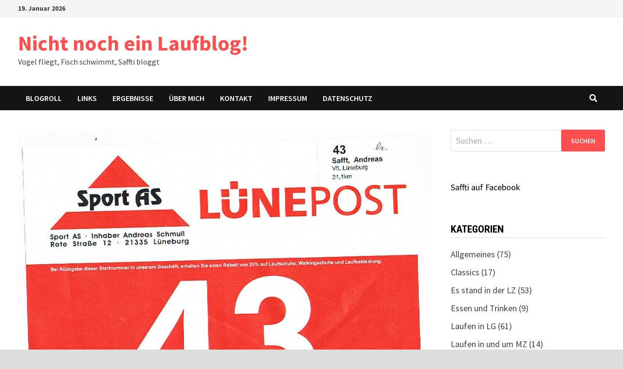

--- FILE ---
content_type: text/html; charset=UTF-8
request_url: http://saffti.de/im-zeichen-der-entschleunigung/
body_size: 56939
content:
<!doctype html>
<html lang="de">
<head>
	<meta charset="UTF-8">
	<meta name="viewport" content="width=device-width, initial-scale=1">
	<link rel="profile" href="https://gmpg.org/xfn/11">

	<title>Im Zeichen der Entschleunigung &#8211; Nicht noch ein Laufblog!</title>
<meta name='robots' content='max-image-preview:large' />
	<style>img:is([sizes="auto" i], [sizes^="auto," i]) { contain-intrinsic-size: 3000px 1500px }</style>
	<link rel='dns-prefetch' href='//fonts.googleapis.com' />
<link rel="alternate" type="application/rss+xml" title="Nicht noch ein Laufblog! &raquo; Feed" href="http://saffti.de/feed/" />
<link rel="alternate" type="application/rss+xml" title="Nicht noch ein Laufblog! &raquo; Kommentar-Feed" href="http://saffti.de/comments/feed/" />
<link rel="alternate" type="application/rss+xml" title="Nicht noch ein Laufblog! &raquo; Im Zeichen der Entschleunigung Kommentar-Feed" href="http://saffti.de/im-zeichen-der-entschleunigung/feed/" />
<script type="text/javascript">
/* <![CDATA[ */
window._wpemojiSettings = {"baseUrl":"https:\/\/s.w.org\/images\/core\/emoji\/16.0.1\/72x72\/","ext":".png","svgUrl":"https:\/\/s.w.org\/images\/core\/emoji\/16.0.1\/svg\/","svgExt":".svg","source":{"concatemoji":"http:\/\/saffti.de\/wp-includes\/js\/wp-emoji-release.min.js?ver=6.8.3"}};
/*! This file is auto-generated */
!function(s,n){var o,i,e;function c(e){try{var t={supportTests:e,timestamp:(new Date).valueOf()};sessionStorage.setItem(o,JSON.stringify(t))}catch(e){}}function p(e,t,n){e.clearRect(0,0,e.canvas.width,e.canvas.height),e.fillText(t,0,0);var t=new Uint32Array(e.getImageData(0,0,e.canvas.width,e.canvas.height).data),a=(e.clearRect(0,0,e.canvas.width,e.canvas.height),e.fillText(n,0,0),new Uint32Array(e.getImageData(0,0,e.canvas.width,e.canvas.height).data));return t.every(function(e,t){return e===a[t]})}function u(e,t){e.clearRect(0,0,e.canvas.width,e.canvas.height),e.fillText(t,0,0);for(var n=e.getImageData(16,16,1,1),a=0;a<n.data.length;a++)if(0!==n.data[a])return!1;return!0}function f(e,t,n,a){switch(t){case"flag":return n(e,"\ud83c\udff3\ufe0f\u200d\u26a7\ufe0f","\ud83c\udff3\ufe0f\u200b\u26a7\ufe0f")?!1:!n(e,"\ud83c\udde8\ud83c\uddf6","\ud83c\udde8\u200b\ud83c\uddf6")&&!n(e,"\ud83c\udff4\udb40\udc67\udb40\udc62\udb40\udc65\udb40\udc6e\udb40\udc67\udb40\udc7f","\ud83c\udff4\u200b\udb40\udc67\u200b\udb40\udc62\u200b\udb40\udc65\u200b\udb40\udc6e\u200b\udb40\udc67\u200b\udb40\udc7f");case"emoji":return!a(e,"\ud83e\udedf")}return!1}function g(e,t,n,a){var r="undefined"!=typeof WorkerGlobalScope&&self instanceof WorkerGlobalScope?new OffscreenCanvas(300,150):s.createElement("canvas"),o=r.getContext("2d",{willReadFrequently:!0}),i=(o.textBaseline="top",o.font="600 32px Arial",{});return e.forEach(function(e){i[e]=t(o,e,n,a)}),i}function t(e){var t=s.createElement("script");t.src=e,t.defer=!0,s.head.appendChild(t)}"undefined"!=typeof Promise&&(o="wpEmojiSettingsSupports",i=["flag","emoji"],n.supports={everything:!0,everythingExceptFlag:!0},e=new Promise(function(e){s.addEventListener("DOMContentLoaded",e,{once:!0})}),new Promise(function(t){var n=function(){try{var e=JSON.parse(sessionStorage.getItem(o));if("object"==typeof e&&"number"==typeof e.timestamp&&(new Date).valueOf()<e.timestamp+604800&&"object"==typeof e.supportTests)return e.supportTests}catch(e){}return null}();if(!n){if("undefined"!=typeof Worker&&"undefined"!=typeof OffscreenCanvas&&"undefined"!=typeof URL&&URL.createObjectURL&&"undefined"!=typeof Blob)try{var e="postMessage("+g.toString()+"("+[JSON.stringify(i),f.toString(),p.toString(),u.toString()].join(",")+"));",a=new Blob([e],{type:"text/javascript"}),r=new Worker(URL.createObjectURL(a),{name:"wpTestEmojiSupports"});return void(r.onmessage=function(e){c(n=e.data),r.terminate(),t(n)})}catch(e){}c(n=g(i,f,p,u))}t(n)}).then(function(e){for(var t in e)n.supports[t]=e[t],n.supports.everything=n.supports.everything&&n.supports[t],"flag"!==t&&(n.supports.everythingExceptFlag=n.supports.everythingExceptFlag&&n.supports[t]);n.supports.everythingExceptFlag=n.supports.everythingExceptFlag&&!n.supports.flag,n.DOMReady=!1,n.readyCallback=function(){n.DOMReady=!0}}).then(function(){return e}).then(function(){var e;n.supports.everything||(n.readyCallback(),(e=n.source||{}).concatemoji?t(e.concatemoji):e.wpemoji&&e.twemoji&&(t(e.twemoji),t(e.wpemoji)))}))}((window,document),window._wpemojiSettings);
/* ]]> */
</script>
<style id='wp-emoji-styles-inline-css' type='text/css'>

	img.wp-smiley, img.emoji {
		display: inline !important;
		border: none !important;
		box-shadow: none !important;
		height: 1em !important;
		width: 1em !important;
		margin: 0 0.07em !important;
		vertical-align: -0.1em !important;
		background: none !important;
		padding: 0 !important;
	}
</style>
<link rel='stylesheet' id='wp-block-library-css' href='http://saffti.de/wp-includes/css/dist/block-library/style.min.css?ver=6.8.3' type='text/css' media='all' />
<style id='wp-block-library-theme-inline-css' type='text/css'>
.wp-block-audio :where(figcaption){color:#555;font-size:13px;text-align:center}.is-dark-theme .wp-block-audio :where(figcaption){color:#ffffffa6}.wp-block-audio{margin:0 0 1em}.wp-block-code{border:1px solid #ccc;border-radius:4px;font-family:Menlo,Consolas,monaco,monospace;padding:.8em 1em}.wp-block-embed :where(figcaption){color:#555;font-size:13px;text-align:center}.is-dark-theme .wp-block-embed :where(figcaption){color:#ffffffa6}.wp-block-embed{margin:0 0 1em}.blocks-gallery-caption{color:#555;font-size:13px;text-align:center}.is-dark-theme .blocks-gallery-caption{color:#ffffffa6}:root :where(.wp-block-image figcaption){color:#555;font-size:13px;text-align:center}.is-dark-theme :root :where(.wp-block-image figcaption){color:#ffffffa6}.wp-block-image{margin:0 0 1em}.wp-block-pullquote{border-bottom:4px solid;border-top:4px solid;color:currentColor;margin-bottom:1.75em}.wp-block-pullquote cite,.wp-block-pullquote footer,.wp-block-pullquote__citation{color:currentColor;font-size:.8125em;font-style:normal;text-transform:uppercase}.wp-block-quote{border-left:.25em solid;margin:0 0 1.75em;padding-left:1em}.wp-block-quote cite,.wp-block-quote footer{color:currentColor;font-size:.8125em;font-style:normal;position:relative}.wp-block-quote:where(.has-text-align-right){border-left:none;border-right:.25em solid;padding-left:0;padding-right:1em}.wp-block-quote:where(.has-text-align-center){border:none;padding-left:0}.wp-block-quote.is-large,.wp-block-quote.is-style-large,.wp-block-quote:where(.is-style-plain){border:none}.wp-block-search .wp-block-search__label{font-weight:700}.wp-block-search__button{border:1px solid #ccc;padding:.375em .625em}:where(.wp-block-group.has-background){padding:1.25em 2.375em}.wp-block-separator.has-css-opacity{opacity:.4}.wp-block-separator{border:none;border-bottom:2px solid;margin-left:auto;margin-right:auto}.wp-block-separator.has-alpha-channel-opacity{opacity:1}.wp-block-separator:not(.is-style-wide):not(.is-style-dots){width:100px}.wp-block-separator.has-background:not(.is-style-dots){border-bottom:none;height:1px}.wp-block-separator.has-background:not(.is-style-wide):not(.is-style-dots){height:2px}.wp-block-table{margin:0 0 1em}.wp-block-table td,.wp-block-table th{word-break:normal}.wp-block-table :where(figcaption){color:#555;font-size:13px;text-align:center}.is-dark-theme .wp-block-table :where(figcaption){color:#ffffffa6}.wp-block-video :where(figcaption){color:#555;font-size:13px;text-align:center}.is-dark-theme .wp-block-video :where(figcaption){color:#ffffffa6}.wp-block-video{margin:0 0 1em}:root :where(.wp-block-template-part.has-background){margin-bottom:0;margin-top:0;padding:1.25em 2.375em}
</style>
<style id='classic-theme-styles-inline-css' type='text/css'>
/*! This file is auto-generated */
.wp-block-button__link{color:#fff;background-color:#32373c;border-radius:9999px;box-shadow:none;text-decoration:none;padding:calc(.667em + 2px) calc(1.333em + 2px);font-size:1.125em}.wp-block-file__button{background:#32373c;color:#fff;text-decoration:none}
</style>
<link rel='stylesheet' id='mediaelement-css' href='http://saffti.de/wp-includes/js/mediaelement/mediaelementplayer-legacy.min.css?ver=4.2.17' type='text/css' media='all' />
<link rel='stylesheet' id='wp-mediaelement-css' href='http://saffti.de/wp-includes/js/mediaelement/wp-mediaelement.min.css?ver=6.8.3' type='text/css' media='all' />
<style id='jetpack-sharing-buttons-style-inline-css' type='text/css'>
.jetpack-sharing-buttons__services-list{display:flex;flex-direction:row;flex-wrap:wrap;gap:0;list-style-type:none;margin:5px;padding:0}.jetpack-sharing-buttons__services-list.has-small-icon-size{font-size:12px}.jetpack-sharing-buttons__services-list.has-normal-icon-size{font-size:16px}.jetpack-sharing-buttons__services-list.has-large-icon-size{font-size:24px}.jetpack-sharing-buttons__services-list.has-huge-icon-size{font-size:36px}@media print{.jetpack-sharing-buttons__services-list{display:none!important}}.editor-styles-wrapper .wp-block-jetpack-sharing-buttons{gap:0;padding-inline-start:0}ul.jetpack-sharing-buttons__services-list.has-background{padding:1.25em 2.375em}
</style>
<style id='global-styles-inline-css' type='text/css'>
:root{--wp--preset--aspect-ratio--square: 1;--wp--preset--aspect-ratio--4-3: 4/3;--wp--preset--aspect-ratio--3-4: 3/4;--wp--preset--aspect-ratio--3-2: 3/2;--wp--preset--aspect-ratio--2-3: 2/3;--wp--preset--aspect-ratio--16-9: 16/9;--wp--preset--aspect-ratio--9-16: 9/16;--wp--preset--color--black: #000000;--wp--preset--color--cyan-bluish-gray: #abb8c3;--wp--preset--color--white: #ffffff;--wp--preset--color--pale-pink: #f78da7;--wp--preset--color--vivid-red: #cf2e2e;--wp--preset--color--luminous-vivid-orange: #ff6900;--wp--preset--color--luminous-vivid-amber: #fcb900;--wp--preset--color--light-green-cyan: #7bdcb5;--wp--preset--color--vivid-green-cyan: #00d084;--wp--preset--color--pale-cyan-blue: #8ed1fc;--wp--preset--color--vivid-cyan-blue: #0693e3;--wp--preset--color--vivid-purple: #9b51e0;--wp--preset--gradient--vivid-cyan-blue-to-vivid-purple: linear-gradient(135deg,rgba(6,147,227,1) 0%,rgb(155,81,224) 100%);--wp--preset--gradient--light-green-cyan-to-vivid-green-cyan: linear-gradient(135deg,rgb(122,220,180) 0%,rgb(0,208,130) 100%);--wp--preset--gradient--luminous-vivid-amber-to-luminous-vivid-orange: linear-gradient(135deg,rgba(252,185,0,1) 0%,rgba(255,105,0,1) 100%);--wp--preset--gradient--luminous-vivid-orange-to-vivid-red: linear-gradient(135deg,rgba(255,105,0,1) 0%,rgb(207,46,46) 100%);--wp--preset--gradient--very-light-gray-to-cyan-bluish-gray: linear-gradient(135deg,rgb(238,238,238) 0%,rgb(169,184,195) 100%);--wp--preset--gradient--cool-to-warm-spectrum: linear-gradient(135deg,rgb(74,234,220) 0%,rgb(151,120,209) 20%,rgb(207,42,186) 40%,rgb(238,44,130) 60%,rgb(251,105,98) 80%,rgb(254,248,76) 100%);--wp--preset--gradient--blush-light-purple: linear-gradient(135deg,rgb(255,206,236) 0%,rgb(152,150,240) 100%);--wp--preset--gradient--blush-bordeaux: linear-gradient(135deg,rgb(254,205,165) 0%,rgb(254,45,45) 50%,rgb(107,0,62) 100%);--wp--preset--gradient--luminous-dusk: linear-gradient(135deg,rgb(255,203,112) 0%,rgb(199,81,192) 50%,rgb(65,88,208) 100%);--wp--preset--gradient--pale-ocean: linear-gradient(135deg,rgb(255,245,203) 0%,rgb(182,227,212) 50%,rgb(51,167,181) 100%);--wp--preset--gradient--electric-grass: linear-gradient(135deg,rgb(202,248,128) 0%,rgb(113,206,126) 100%);--wp--preset--gradient--midnight: linear-gradient(135deg,rgb(2,3,129) 0%,rgb(40,116,252) 100%);--wp--preset--font-size--small: 13px;--wp--preset--font-size--medium: 20px;--wp--preset--font-size--large: 36px;--wp--preset--font-size--x-large: 42px;--wp--preset--spacing--20: 0.44rem;--wp--preset--spacing--30: 0.67rem;--wp--preset--spacing--40: 1rem;--wp--preset--spacing--50: 1.5rem;--wp--preset--spacing--60: 2.25rem;--wp--preset--spacing--70: 3.38rem;--wp--preset--spacing--80: 5.06rem;--wp--preset--shadow--natural: 6px 6px 9px rgba(0, 0, 0, 0.2);--wp--preset--shadow--deep: 12px 12px 50px rgba(0, 0, 0, 0.4);--wp--preset--shadow--sharp: 6px 6px 0px rgba(0, 0, 0, 0.2);--wp--preset--shadow--outlined: 6px 6px 0px -3px rgba(255, 255, 255, 1), 6px 6px rgba(0, 0, 0, 1);--wp--preset--shadow--crisp: 6px 6px 0px rgba(0, 0, 0, 1);}:where(.is-layout-flex){gap: 0.5em;}:where(.is-layout-grid){gap: 0.5em;}body .is-layout-flex{display: flex;}.is-layout-flex{flex-wrap: wrap;align-items: center;}.is-layout-flex > :is(*, div){margin: 0;}body .is-layout-grid{display: grid;}.is-layout-grid > :is(*, div){margin: 0;}:where(.wp-block-columns.is-layout-flex){gap: 2em;}:where(.wp-block-columns.is-layout-grid){gap: 2em;}:where(.wp-block-post-template.is-layout-flex){gap: 1.25em;}:where(.wp-block-post-template.is-layout-grid){gap: 1.25em;}.has-black-color{color: var(--wp--preset--color--black) !important;}.has-cyan-bluish-gray-color{color: var(--wp--preset--color--cyan-bluish-gray) !important;}.has-white-color{color: var(--wp--preset--color--white) !important;}.has-pale-pink-color{color: var(--wp--preset--color--pale-pink) !important;}.has-vivid-red-color{color: var(--wp--preset--color--vivid-red) !important;}.has-luminous-vivid-orange-color{color: var(--wp--preset--color--luminous-vivid-orange) !important;}.has-luminous-vivid-amber-color{color: var(--wp--preset--color--luminous-vivid-amber) !important;}.has-light-green-cyan-color{color: var(--wp--preset--color--light-green-cyan) !important;}.has-vivid-green-cyan-color{color: var(--wp--preset--color--vivid-green-cyan) !important;}.has-pale-cyan-blue-color{color: var(--wp--preset--color--pale-cyan-blue) !important;}.has-vivid-cyan-blue-color{color: var(--wp--preset--color--vivid-cyan-blue) !important;}.has-vivid-purple-color{color: var(--wp--preset--color--vivid-purple) !important;}.has-black-background-color{background-color: var(--wp--preset--color--black) !important;}.has-cyan-bluish-gray-background-color{background-color: var(--wp--preset--color--cyan-bluish-gray) !important;}.has-white-background-color{background-color: var(--wp--preset--color--white) !important;}.has-pale-pink-background-color{background-color: var(--wp--preset--color--pale-pink) !important;}.has-vivid-red-background-color{background-color: var(--wp--preset--color--vivid-red) !important;}.has-luminous-vivid-orange-background-color{background-color: var(--wp--preset--color--luminous-vivid-orange) !important;}.has-luminous-vivid-amber-background-color{background-color: var(--wp--preset--color--luminous-vivid-amber) !important;}.has-light-green-cyan-background-color{background-color: var(--wp--preset--color--light-green-cyan) !important;}.has-vivid-green-cyan-background-color{background-color: var(--wp--preset--color--vivid-green-cyan) !important;}.has-pale-cyan-blue-background-color{background-color: var(--wp--preset--color--pale-cyan-blue) !important;}.has-vivid-cyan-blue-background-color{background-color: var(--wp--preset--color--vivid-cyan-blue) !important;}.has-vivid-purple-background-color{background-color: var(--wp--preset--color--vivid-purple) !important;}.has-black-border-color{border-color: var(--wp--preset--color--black) !important;}.has-cyan-bluish-gray-border-color{border-color: var(--wp--preset--color--cyan-bluish-gray) !important;}.has-white-border-color{border-color: var(--wp--preset--color--white) !important;}.has-pale-pink-border-color{border-color: var(--wp--preset--color--pale-pink) !important;}.has-vivid-red-border-color{border-color: var(--wp--preset--color--vivid-red) !important;}.has-luminous-vivid-orange-border-color{border-color: var(--wp--preset--color--luminous-vivid-orange) !important;}.has-luminous-vivid-amber-border-color{border-color: var(--wp--preset--color--luminous-vivid-amber) !important;}.has-light-green-cyan-border-color{border-color: var(--wp--preset--color--light-green-cyan) !important;}.has-vivid-green-cyan-border-color{border-color: var(--wp--preset--color--vivid-green-cyan) !important;}.has-pale-cyan-blue-border-color{border-color: var(--wp--preset--color--pale-cyan-blue) !important;}.has-vivid-cyan-blue-border-color{border-color: var(--wp--preset--color--vivid-cyan-blue) !important;}.has-vivid-purple-border-color{border-color: var(--wp--preset--color--vivid-purple) !important;}.has-vivid-cyan-blue-to-vivid-purple-gradient-background{background: var(--wp--preset--gradient--vivid-cyan-blue-to-vivid-purple) !important;}.has-light-green-cyan-to-vivid-green-cyan-gradient-background{background: var(--wp--preset--gradient--light-green-cyan-to-vivid-green-cyan) !important;}.has-luminous-vivid-amber-to-luminous-vivid-orange-gradient-background{background: var(--wp--preset--gradient--luminous-vivid-amber-to-luminous-vivid-orange) !important;}.has-luminous-vivid-orange-to-vivid-red-gradient-background{background: var(--wp--preset--gradient--luminous-vivid-orange-to-vivid-red) !important;}.has-very-light-gray-to-cyan-bluish-gray-gradient-background{background: var(--wp--preset--gradient--very-light-gray-to-cyan-bluish-gray) !important;}.has-cool-to-warm-spectrum-gradient-background{background: var(--wp--preset--gradient--cool-to-warm-spectrum) !important;}.has-blush-light-purple-gradient-background{background: var(--wp--preset--gradient--blush-light-purple) !important;}.has-blush-bordeaux-gradient-background{background: var(--wp--preset--gradient--blush-bordeaux) !important;}.has-luminous-dusk-gradient-background{background: var(--wp--preset--gradient--luminous-dusk) !important;}.has-pale-ocean-gradient-background{background: var(--wp--preset--gradient--pale-ocean) !important;}.has-electric-grass-gradient-background{background: var(--wp--preset--gradient--electric-grass) !important;}.has-midnight-gradient-background{background: var(--wp--preset--gradient--midnight) !important;}.has-small-font-size{font-size: var(--wp--preset--font-size--small) !important;}.has-medium-font-size{font-size: var(--wp--preset--font-size--medium) !important;}.has-large-font-size{font-size: var(--wp--preset--font-size--large) !important;}.has-x-large-font-size{font-size: var(--wp--preset--font-size--x-large) !important;}
:where(.wp-block-post-template.is-layout-flex){gap: 1.25em;}:where(.wp-block-post-template.is-layout-grid){gap: 1.25em;}
:where(.wp-block-columns.is-layout-flex){gap: 2em;}:where(.wp-block-columns.is-layout-grid){gap: 2em;}
:root :where(.wp-block-pullquote){font-size: 1.5em;line-height: 1.6;}
</style>
<link rel='stylesheet' id='font-awesome-css' href='http://saffti.de/wp-content/themes/bam/assets/fonts/css/all.min.css?ver=5.15.4' type='text/css' media='all' />
<link rel='stylesheet' id='bam-style-css' href='http://saffti.de/wp-content/themes/bam/style.css?ver=1.3.4' type='text/css' media='all' />
<link rel='stylesheet' id='bam-google-fonts-css' href='https://fonts.googleapis.com/css?family=Source+Sans+Pro%3A100%2C200%2C300%2C400%2C500%2C600%2C700%2C800%2C900%2C100i%2C200i%2C300i%2C400i%2C500i%2C600i%2C700i%2C800i%2C900i|Roboto+Condensed%3A100%2C200%2C300%2C400%2C500%2C600%2C700%2C800%2C900%2C100i%2C200i%2C300i%2C400i%2C500i%2C600i%2C700i%2C800i%2C900i%26subset%3Dlatin' type='text/css' media='all' />
<link rel="https://api.w.org/" href="http://saffti.de/wp-json/" /><link rel="alternate" title="JSON" type="application/json" href="http://saffti.de/wp-json/wp/v2/posts/2104" /><link rel="EditURI" type="application/rsd+xml" title="RSD" href="http://saffti.de/xmlrpc.php?rsd" />
<meta name="generator" content="WordPress 6.8.3" />
<link rel="canonical" href="http://saffti.de/im-zeichen-der-entschleunigung/" />
<link rel='shortlink' href='http://saffti.de/?p=2104' />
<link rel="alternate" title="oEmbed (JSON)" type="application/json+oembed" href="http://saffti.de/wp-json/oembed/1.0/embed?url=http%3A%2F%2Fsaffti.de%2Fim-zeichen-der-entschleunigung%2F" />
<link rel="alternate" title="oEmbed (XML)" type="text/xml+oembed" href="http://saffti.de/wp-json/oembed/1.0/embed?url=http%3A%2F%2Fsaffti.de%2Fim-zeichen-der-entschleunigung%2F&#038;format=xml" />
<link rel="pingback" href="http://saffti.de/xmlrpc.php"><style type="text/css">.recentcomments a{display:inline !important;padding:0 !important;margin:0 !important;}</style>
		<style type="text/css" id="theme-custom-css">
			/* Color CSS */
                    .page-content a:hover,
                    .entry-content a:hover {
                        color: #00aeef;
                    }
                
                    body.boxed-layout.custom-background,
                    body.boxed-layout {
                        background-color: #dddddd;
                    }
                
                    body.boxed-layout.custom-background.separate-containers,
                    body.boxed-layout.separate-containers {
                        background-color: #dddddd;
                    }
                
                    body.wide-layout.custom-background.separate-containers,
                    body.wide-layout.separate-containers {
                        background-color: #eeeeee;
                    }		</style>

	</head>

<body class="wp-singular post-template-default single single-post postid-2104 single-format-standard wp-embed-responsive wp-theme-bam boxed-layout right-sidebar one-container">



<div id="page" class="site">
	<a class="skip-link screen-reader-text" href="#content">Zum Inhalt springen</a>

	
<div id="topbar" class="bam-topbar clearfix">

    <div class="container">

                    <span class="bam-date">19. Januar 2026</span>
        
        
        
    </div>

</div>
	


<header id="masthead" class="site-header default-style">

    
    

<div id="site-header-inner" class="clearfix container left-logo">

    <div class="site-branding">
    <div class="site-branding-inner">

        
        <div class="site-branding-text">
                            <p class="site-title"><a href="http://saffti.de/" rel="home">Nicht noch ein Laufblog!</a></p>
                                <p class="site-description">Vogel fliegt, Fisch schwimmt, Saffti bloggt</p>
                    </div><!-- .site-branding-text -->

    </div><!-- .site-branding-inner -->
</div><!-- .site-branding -->
        
</div><!-- #site-header-inner -->



<nav id="site-navigation" class="main-navigation">

    <div id="site-navigation-inner" class="container align-left show-search">
        
        <div id="primary-menu" class="menu"><ul>
<li class="page_item page-item-2471"><a href="http://saffti.de/neu-blogroll/">Blogroll</a></li>
<li class="page_item page-item-20"><a href="http://saffti.de/links/">Links</a></li>
<li class="page_item page-item-925"><a href="http://saffti.de/ergebnisse/">Ergebnisse</a></li>
<li class="page_item page-item-201"><a href="http://saffti.de/uber-mich/">Über mich</a></li>
<li class="page_item page-item-1437"><a href="http://saffti.de/kontakt/">Kontakt</a></li>
<li class="page_item page-item-7"><a href="http://saffti.de/about/">Impressum</a></li>
<li class="page_item page-item-4310"><a href="http://saffti.de/datenschutz/">Datenschutz</a></li>
</ul></div>
<div class="bam-search-button-icon">
    <i class="fas fa-search" aria-hidden="true"></i>
</div>
<div class="bam-search-box-container">
    <div class="bam-search-box">
        <form role="search" method="get" class="search-form" action="http://saffti.de/">
				<label>
					<span class="screen-reader-text">Suche nach:</span>
					<input type="search" class="search-field" placeholder="Suchen …" value="" name="s" />
				</label>
				<input type="submit" class="search-submit" value="Suchen" />
			</form>    </div><!-- th-search-box -->
</div><!-- .th-search-box-container -->

        <button class="menu-toggle" aria-controls="primary-menu" aria-expanded="false" data-toggle-target=".mobile-navigation"><i class="fas fa-bars"></i>Menü</button>
        
    </div><!-- .container -->
    
</nav><!-- #site-navigation -->
<div class="mobile-dropdown">
    <nav class="mobile-navigation">
        <div class="menu"><ul><li class="page_item page-item-2471"><a href="http://saffti.de/neu-blogroll/">Blogroll</a></li><li class="page_item page-item-20"><a href="http://saffti.de/links/">Links</a></li><li class="page_item page-item-925"><a href="http://saffti.de/ergebnisse/">Ergebnisse</a></li><li class="page_item page-item-201"><a href="http://saffti.de/uber-mich/">Über mich</a></li><li class="page_item page-item-1437"><a href="http://saffti.de/kontakt/">Kontakt</a></li><li class="page_item page-item-7"><a href="http://saffti.de/about/">Impressum</a></li><li class="page_item page-item-4310"><a href="http://saffti.de/datenschutz/">Datenschutz</a></li></ul></div>    </nav>
</div>

    
         
</header><!-- #masthead -->


	
	<div id="content" class="site-content">
		<div class="container">

	
	<div id="primary" class="content-area">

		
		<main id="main" class="site-main">

			
			
<article id="post-2104" class="bam-single-post post-2104 post type-post status-publish format-standard has-post-thumbnail hentry category-laufen-in-lg category-wettkampfberichte tag-hohnstorf tag-salah-cup">

					<div class="post-thumbnail">
					<img width="959" height="644" src="http://saffti.de/wp-content/uploads/2014/06/hohn43.jpg" class="attachment-bam-large size-bam-large wp-post-image" alt="" decoding="async" fetchpriority="high" srcset="http://saffti.de/wp-content/uploads/2014/06/hohn43.jpg 959w, http://saffti.de/wp-content/uploads/2014/06/hohn43-300x201.jpg 300w" sizes="(max-width: 959px) 100vw, 959px" />				</div><!-- .post-thumbnail -->
			
		
	<div class="category-list">
		<span class="cat-links"><a href="http://saffti.de/category/laufen-in-lg/" rel="category tag">Laufen in LG</a> / <a href="http://saffti.de/category/wettkampfberichte/" rel="category tag">Wettkampfberichte</a></span>	</div><!-- .category-list -->

	<header class="entry-header">
		<h1 class="entry-title">Im Zeichen der Entschleunigung</h1>			<div class="entry-meta">
				<span class="byline"> <img class="author-photo" alt="saffti" src="https://secure.gravatar.com/avatar/6c2a9866b20d07954a901aaa01ba8ba90e6fc73b846bf6b89eef825ecf268357?s=96&#038;d=monsterid&#038;r=g" />von <span class="author vcard"><a class="url fn n" href="http://saffti.de/author/saffti/">saffti</a></span></span><span class="posted-on"><i class="far fa-clock"></i><a href="http://saffti.de/im-zeichen-der-entschleunigung/" rel="bookmark"><time class="entry-date published sm-hu" datetime="2014-06-01T19:42:31+00:00">1. Juni 2014</time><time class="updated" datetime="2014-06-05T07:40:31+00:00">5. Juni 2014</time></a></span>			</div><!-- .entry-meta -->
			</header><!-- .entry-header -->

	
	
	
	<div class="entry-content">
		<p>Sekt oder Selters? Beatles oder Stones? BVB oder Schalke? Gerührt oder geschüttelt? Immer diese grundsätzlichen Fragen, die man sich so im Leben stellt. Wer beim SALAH-Cup in und um Lüneburg teilnimmt, muss sich achtmal pro Jahr entscheiden: Zehner oder Halbmaraton? Seit Jahren bin ich Stammgast in Hohnstorf, habe mich aber noch nie an den Halbmarathon herangetraut. Aber jetzt war ich mutig.</p>
<p><span id="more-2104"></span></p>
<div id='gallery-1' class='gallery galleryid-2104 gallery-columns-3 gallery-size-thumbnail'><figure class='gallery-item'>
			<div class='gallery-icon landscape'>
				<a href='http://saffti.de/wp-content/uploads/2014/06/safundgruppe.jpg'><img decoding="async" width="150" height="150" src="http://saffti.de/wp-content/uploads/2014/06/safundgruppe-150x150.jpg" class="attachment-thumbnail size-thumbnail" alt="" aria-describedby="gallery-1-2108" srcset="http://saffti.de/wp-content/uploads/2014/06/safundgruppe-150x150.jpg 150w, http://saffti.de/wp-content/uploads/2014/06/safundgruppe-50x50.jpg 50w" sizes="(max-width: 150px) 100vw, 150px" /></a>
			</div>
				<figcaption class='wp-caption-text gallery-caption' id='gallery-1-2108'>
				Die Düvelsbrook Dynamics: Leute, mit denen ich mehr oder weniger regelmäßig laufe. 
				</figcaption></figure><figure class='gallery-item'>
			<div class='gallery-icon portrait'>
				<a href='http://saffti.de/wp-content/uploads/2014/06/safhohnstorf.jpg'><img decoding="async" width="150" height="150" src="http://saffti.de/wp-content/uploads/2014/06/safhohnstorf-150x150.jpg" class="attachment-thumbnail size-thumbnail" alt="" aria-describedby="gallery-1-2106" srcset="http://saffti.de/wp-content/uploads/2014/06/safhohnstorf-150x150.jpg 150w, http://saffti.de/wp-content/uploads/2014/06/safhohnstorf-50x50.jpg 50w" sizes="(max-width: 150px) 100vw, 150px" /></a>
			</div>
				<figcaption class='wp-caption-text gallery-caption' id='gallery-1-2106'>
				Die letzten Meter &#8211; da war der Fotograf aber schneller als ich. 
				</figcaption></figure><figure class='gallery-item'>
			<div class='gallery-icon portrait'>
				<a href='http://saffti.de/wp-content/uploads/2014/06/saflabert.jpg'><img loading="lazy" decoding="async" width="150" height="150" src="http://saffti.de/wp-content/uploads/2014/06/saflabert-150x150.jpg" class="attachment-thumbnail size-thumbnail" alt="" aria-describedby="gallery-1-2107" srcset="http://saffti.de/wp-content/uploads/2014/06/saflabert-150x150.jpg 150w, http://saffti.de/wp-content/uploads/2014/06/saflabert-50x50.jpg 50w" sizes="auto, (max-width: 150px) 100vw, 150px" /></a>
			</div>
				<figcaption class='wp-caption-text gallery-caption' id='gallery-1-2107'>
				Triathlon a la Safft: mit Mikrofon, Block und Laufschuhen. 
				</figcaption></figure>
		</div>

<p>Der Zehner bietet den Vorteil, relativ schnell damit fertig zu sein, warme Duschen sowie die volle Auswahl am Kuchenbüffet zu bekommen. Dafür muss man aber so hetzen (muss man ja eigentlich nicht, aber wer läuft schon einen gemütlichen Zehner?). Der Halbmarathon dauert elend lang. Dafür kann man sich aber das Tempo einteilen, hat in der Regel auch nicht so viel Gedrängel um sich herum. Für den ersten Volkslauf im neuen Lebensjahrzehnt schien mir also im Zeichen der Entschleunigung und auf dem Weg zur vollkommenen Gelassenheit der längere Lauf angebracht.</p>
<p>In Hohnstorf ist es immer entweder heiß oder stürmisch. Dafür hat man nach ein paar hundert Metern mit dem &#8222;Anstieg&#8220; zum Elbdeich schon den größten Anstieg hinter sich. Zwei eiserne Regeln, die diesmal aber gewaltig Rost ansetzten. Erstens: Es war recht kühl, aber die Windräder drehten sich allenfalls träge. Zweitens: Auf der Halbmarathonstrecke warteten ein paar kleine, aber fiese Anstiege, die selbst einen frischgebackenen Hermann wie mich ein wenig aus der Puste brachten.</p>
<p>Nach fünf Kilometern kam der Sekt-oder-Selters-Punkt: Zehner nach links, Halbmarathonis nach rechts. Ich bog nach rechts ab. Hoch auf den Deich, wieder runter in die Marsch, wieder hoch. Und dann erst die Brücke über den Elbe-Seitenkanal bei Fischhausen, die ich schon manchmal auf meinen superlangen Runden von Lüneburg aus passiert hatte &#8211; und die immer in die Beine ging. Eine tolle Aussicht hätte ich hier genießen können, wenn ich mit Brille laufen würde. So sah ich wieder einmal nur ein paar bunte Punkte und viel Grün.</p>
<p>Bis Kilometer 14 lief ich halbwegs locker meine Möchtegern-Marathonpace, irgendwo zwischen 4:40 und 4:45 pro Kilometer. Dann aber sah ich Knut (meine Altersklasse!) vor mir, den musste ich doch kriegen. Dann den Kerl im roten Shirt. Dann irgendwann Sven, der mal wieder etwas schneller angegangen war, sowie einen Menschen, der auch in blau-orange herumlief wie ich. Kurzum: Auf dem letzten Drittel erwachte der Ehrgeiz in mir.</p>
<p>Zwei Kilometer vor Schluss war ich alle &#8211; kein Wunder, hatte ich im Mai doch keinen einzigen langen Lauf abgespult. Aber der Knut, der Rote, der Sven, und der Blau-Orangefarbene, die sollten mich doch nicht mehr zurück überholen. Also biss ich auf die Zähne und schaffte es noch mit einem Lächeln ins Ziel. Vor der ganzen Meute.</p>
<p>Soviel also zu meinem Plan, mich nur ein bisschen warm zu laufen für die Sommersaison, soviel zur Entschleunigung. Und ich Depp will in fünf Tagen einen schnellen Zehner rennen &#8211; ausgeruht selbstredend. Ich nehm&#8216; mir am besten vier Tage frei.</p>
<p style="text-align: right;"><em> Fotos: Mike Bitthöfer, TuS Hohnstorf Basketball</em></p>
<p style="text-align: right;">
<p style="text-align: left;">PS: Eine richtig tolle Fotogalerie findet sich auf der <a title="TuS Hohnstorf" href="http://www.tus-hohnstorf.de/deichlauf_2014/fotogalerie.htm" target="_blank">Homepage des TuS Hohnstorf</a>. Ich bin aber eindeutig dafür, Aufnahmen mit dem Teleobjektiv auf den letzten Kilometern zu verbieten,</p>
	</div><!-- .entry-content -->

	
	<footer class="entry-footer">
		<div class="tags-links"><span class="bam-tags-title">Verschlagwortet</span><a href="http://saffti.de/tag/hohnstorf/" rel="tag">Hohnstorf</a><a href="http://saffti.de/tag/salah-cup/" rel="tag">SALAH-Cup</a></div>	</footer><!-- .entry-footer -->

	
</article><!-- #post-2104 -->
	<nav class="navigation post-navigation" aria-label="Beiträge">
		<h2 class="screen-reader-text">Beitragsnavigation</h2>
		<div class="nav-links"><div class="nav-previous"><a href="http://saffti.de/es-gibt-nichts-geschenkt/" rel="prev"><span class="meta-nav" aria-hidden="true">Vorheriger Beitrag</span> <span class="screen-reader-text">Vorheriger Beitrag:</span> <br/><span class="post-title">Es gibt nichts geschenkt</span></a></div><div class="nav-next"><a href="http://saffti.de/hermannslauf-in-klein/" rel="next"><span class="meta-nav" aria-hidden="true">Nächster Beitrag</span> <span class="screen-reader-text">Nächster Beitrag:</span> <br/><span class="post-title">Hermannslauf in klein</span></a></div></div>
	</nav><div class="bam-authorbox clearfix">

    <div class="bam-author-img">
        <img alt='' src='https://secure.gravatar.com/avatar/6c2a9866b20d07954a901aaa01ba8ba90e6fc73b846bf6b89eef825ecf268357?s=100&#038;d=monsterid&#038;r=g' srcset='https://secure.gravatar.com/avatar/6c2a9866b20d07954a901aaa01ba8ba90e6fc73b846bf6b89eef825ecf268357?s=200&#038;d=monsterid&#038;r=g 2x' class='avatar avatar-100 photo' height='100' width='100' loading='lazy' decoding='async'/>    </div>

    <div class="bam-author-content">
        <h4 class="author-name">saffti</h4>
        <p class="author-description"></p>
        <a class="author-posts-link" href="http://saffti.de/author/saffti/" title="saffti">
            Alle Beiträge ansehen von saffti &rarr;        </a>
    </div>

</div>


<div class="bam-related-posts clearfix">

    <h3 class="related-section-title">Das könnte dich auch interessieren</h3>

    <div class="related-posts-wrap">
                    <div class="related-post">
                <div class="related-post-thumbnail">
                    <a href="http://saffti.de/baden-im-applaus/">
                        <img width="393" height="265" src="http://saffti.de/wp-content/uploads/2014/12/pokale.jpg" class="attachment-bam-thumb size-bam-thumb wp-post-image" alt="" decoding="async" loading="lazy" srcset="http://saffti.de/wp-content/uploads/2014/12/pokale.jpg 489w, http://saffti.de/wp-content/uploads/2014/12/pokale-300x202.jpg 300w" sizes="auto, (max-width: 393px) 100vw, 393px" />                    </a>
                </div><!-- .related-post-thumbnail -->
                <h3 class="related-post-title">
                    <a href="http://saffti.de/baden-im-applaus/" rel="bookmark" title="Baden im Applaus">
                        Baden im Applaus                    </a>
                </h3><!-- .related-post-title -->
                <div class="related-post-meta"><span class="posted-on"><i class="far fa-clock"></i><a href="http://saffti.de/baden-im-applaus/" rel="bookmark"><time class="entry-date published updated" datetime="2014-12-08T17:06:02+00:00">8. Dezember 2014</time></a></span></div>
            </div><!-- .related-post -->
                    <div class="related-post">
                <div class="related-post-thumbnail">
                    <a href="http://saffti.de/eine-grosse-familie/">
                        <img width="445" height="260" src="http://saffti.de/wp-content/uploads/2019/04/thomasburg.jpg" class="attachment-bam-thumb size-bam-thumb wp-post-image" alt="" decoding="async" loading="lazy" srcset="http://saffti.de/wp-content/uploads/2019/04/thomasburg.jpg 1077w, http://saffti.de/wp-content/uploads/2019/04/thomasburg-300x175.jpg 300w, http://saffti.de/wp-content/uploads/2019/04/thomasburg-768x449.jpg 768w, http://saffti.de/wp-content/uploads/2019/04/thomasburg-1024x599.jpg 1024w" sizes="auto, (max-width: 445px) 100vw, 445px" />                    </a>
                </div><!-- .related-post-thumbnail -->
                <h3 class="related-post-title">
                    <a href="http://saffti.de/eine-grosse-familie/" rel="bookmark" title="Eine große Familie">
                        Eine große Familie                    </a>
                </h3><!-- .related-post-title -->
                <div class="related-post-meta"><span class="posted-on"><i class="far fa-clock"></i><a href="http://saffti.de/eine-grosse-familie/" rel="bookmark"><time class="entry-date published sm-hu" datetime="2019-04-15T15:46:33+00:00">15. April 2019</time><time class="updated" datetime="2019-04-15T15:48:59+00:00">15. April 2019</time></a></span></div>
            </div><!-- .related-post -->
                    <div class="related-post">
                <div class="related-post-thumbnail">
                    <a href="http://saffti.de/achtung-schneller-laeufer/">
                        <img width="385" height="265" src="http://saffti.de/wp-content/uploads/2016/05/bevi.jpg" class="attachment-bam-thumb size-bam-thumb wp-post-image" alt="" decoding="async" loading="lazy" srcset="http://saffti.de/wp-content/uploads/2016/05/bevi.jpg 851w, http://saffti.de/wp-content/uploads/2016/05/bevi-300x206.jpg 300w" sizes="auto, (max-width: 385px) 100vw, 385px" />                    </a>
                </div><!-- .related-post-thumbnail -->
                <h3 class="related-post-title">
                    <a href="http://saffti.de/achtung-schneller-laeufer/" rel="bookmark" title="Achtung, schneller Läufer!">
                        Achtung, schneller Läufer!                    </a>
                </h3><!-- .related-post-title -->
                <div class="related-post-meta"><span class="posted-on"><i class="far fa-clock"></i><a href="http://saffti.de/achtung-schneller-laeufer/" rel="bookmark"><time class="entry-date published sm-hu" datetime="2016-05-08T21:17:20+00:00">8. Mai 2016</time><time class="updated" datetime="2016-05-09T09:30:14+00:00">9. Mai 2016</time></a></span></div>
            </div><!-- .related-post -->
            </div><!-- .related-post-wrap-->

</div><!-- .related-posts -->


<div id="comments" class="comments-area">

			<h2 class="comments-title">
			Ein Gedanke zu &ldquo;<span>Im Zeichen der Entschleunigung</span>&rdquo;		</h2><!-- .comments-title -->

		
		<ol class="comment-list">
					<li id="comment-69" class="comment even thread-even depth-1">
			<article id="div-comment-69" class="comment-body">
				<footer class="comment-meta">
					<div class="comment-author vcard">
						<img alt='' src='https://secure.gravatar.com/avatar/40a614b003c580a70d5ae8b5b4c77dcfc95feac0d59ef6448ab76ae0d98c228a?s=100&#038;d=monsterid&#038;r=g' srcset='https://secure.gravatar.com/avatar/40a614b003c580a70d5ae8b5b4c77dcfc95feac0d59ef6448ab76ae0d98c228a?s=200&#038;d=monsterid&#038;r=g 2x' class='avatar avatar-100 photo' height='100' width='100' loading='lazy' decoding='async'/>						<b class="fn"><a href="http://www.joshlyruns.de" class="url" rel="ugc external nofollow">Joshly</a></b> <span class="says">sagt:</span>					</div><!-- .comment-author -->

					<div class="comment-metadata">
						<a href="http://saffti.de/im-zeichen-der-entschleunigung/#comment-69"><time datetime="2014-06-02T16:33:43+00:00">2. Juni 2014 um 16:33</time></a>					</div><!-- .comment-metadata -->

									</footer><!-- .comment-meta -->

				<div class="comment-content">
					<p>Hihi so ist das wenn man auf den letzten km noch Ehrgeiz entwickelt. Das hat ich auch schon oefter. Gute Erholung und viel Erfolg fuer den 10er.</p>
				</div><!-- .comment-content -->

				<div class="reply"><a rel="nofollow" class="comment-reply-link" href="http://saffti.de/im-zeichen-der-entschleunigung/?replytocom=69#respond" data-commentid="69" data-postid="2104" data-belowelement="div-comment-69" data-respondelement="respond" data-replyto="Antworte auf Joshly" aria-label="Antworte auf Joshly">Antworten</a></div>			</article><!-- .comment-body -->
		</li><!-- #comment-## -->
		</ol><!-- .comment-list -->

			<div id="respond" class="comment-respond">
		<h3 id="reply-title" class="comment-reply-title">Kommentar verfassen <small><a rel="nofollow" id="cancel-comment-reply-link" href="/im-zeichen-der-entschleunigung/#respond" style="display:none;">Antwort abbrechen</a></small></h3><form action="http://saffti.de/wp-comments-post.php" method="post" id="commentform" class="comment-form"><p class="comment-notes"><span id="email-notes">Deine E-Mail-Adresse wird nicht veröffentlicht.</span> <span class="required-field-message">Erforderliche Felder sind mit <span class="required">*</span> markiert</span></p><p class="comment-form-comment"><label for="comment">Kommentar <span class="required">*</span></label> <textarea id="comment" name="comment" cols="45" rows="8" maxlength="65525" required></textarea></p><p class="comment-form-author"><label for="author">Name <span class="required">*</span></label> <input id="author" name="author" type="text" value="" size="30" maxlength="245" autocomplete="name" required /></p>
<p class="comment-form-email"><label for="email">E-Mail  <span class="required">*</span></label> <input id="email" name="email" type="email" value="" size="30" maxlength="100" aria-describedby="email-notes" autocomplete="email" required /></p>
<p class="comment-form-url"><label for="url">Webseite</label> <input id="url" name="url" type="url" value="" size="30" maxlength="200" autocomplete="url" /></p>
<p class="form-submit"><input name="submit" type="submit" id="submit" class="submit" value="Kommentar absenden" /> <input type='hidden' name='comment_post_ID' value='2104' id='comment_post_ID' />
<input type='hidden' name='comment_parent' id='comment_parent' value='0' />
</p><p style="display: none;"><input type="hidden" id="akismet_comment_nonce" name="akismet_comment_nonce" value="9b870db938" /></p><p style="display: none !important;" class="akismet-fields-container" data-prefix="ak_"><label>&#916;<textarea name="ak_hp_textarea" cols="45" rows="8" maxlength="100"></textarea></label><input type="hidden" id="ak_js_1" name="ak_js" value="168"/><script>document.getElementById( "ak_js_1" ).setAttribute( "value", ( new Date() ).getTime() );</script></p></form>	</div><!-- #respond -->
	<p class="akismet_comment_form_privacy_notice">Diese Seite verwendet Akismet, um Spam zu reduzieren. <a href="https://akismet.com/privacy/" target="_blank" rel="nofollow noopener">Erfahre, wie deine Kommentardaten verarbeitet werden.</a>.</p>
</div><!-- #comments -->

			
		</main><!-- #main -->

		
	</div><!-- #primary -->

	


<aside id="secondary" class="widget-area">

	
	<section id="search-2" class="widget widget_search"><form role="search" method="get" class="search-form" action="http://saffti.de/">
				<label>
					<span class="screen-reader-text">Suche nach:</span>
					<input type="search" class="search-field" placeholder="Suchen …" value="" name="s" />
				</label>
				<input type="submit" class="search-submit" value="Suchen" />
			</form></section><section id="custom_html-2" class="widget_text widget widget_custom_html"><div class="textwidget custom-html-widget"> <a href="https://www.facebook.com/Saffti.de/">Saffti auf Facebook</a> </div></section><section id="categories-2" class="widget widget_categories"><h4 class="widget-title">Kategorien</h4>
			<ul>
					<li class="cat-item cat-item-2"><a href="http://saffti.de/category/allgemeines/">Allgemeines</a> (75)
</li>
	<li class="cat-item cat-item-3"><a href="http://saffti.de/category/classics/">Classics</a> (17)
</li>
	<li class="cat-item cat-item-4"><a href="http://saffti.de/category/es-stand-in-der-lz/">Es stand in der LZ</a> (53)
</li>
	<li class="cat-item cat-item-221"><a href="http://saffti.de/category/essen-und-trinken/">Essen und Trinken</a> (9)
</li>
	<li class="cat-item cat-item-5"><a href="http://saffti.de/category/laufen-in-lg/">Laufen in LG</a> (61)
</li>
	<li class="cat-item cat-item-305"><a href="http://saffti.de/category/laufen-in-und-um-mz/">Laufen in und um MZ</a> (14)
</li>
	<li class="cat-item cat-item-6"><a href="http://saffti.de/category/lekture/">Lektüre</a> (40)
</li>
	<li class="cat-item cat-item-7"><a href="http://saffti.de/category/marathon/">Marathon</a> (45)
</li>
	<li class="cat-item cat-item-8"><a href="http://saffti.de/category/strecken-in-lg/">Strecken in LG</a> (21)
</li>
	<li class="cat-item cat-item-9"><a href="http://saffti.de/category/training/">Training</a> (43)
</li>
	<li class="cat-item cat-item-10"><a href="http://saffti.de/category/wettkampfberichte/">Wettkampfberichte</a> (104)
</li>
			</ul>

			</section><section id="recent-comments-2" class="widget widget_recent_comments"><h4 class="widget-title">Kommentare</h4><ul id="recentcomments"><li class="recentcomments"><span class="comment-author-link">Wolfgang Pohl</span> bei <a href="http://saffti.de/volkslauf-traisa-2025/#comment-1603">Heile Welt in Traisa</a></li><li class="recentcomments"><span class="comment-author-link"><a href="https://saffti.de/volkslauf-traisa-2025/" class="url" rel="ugc">Heile Welt in Traisa &#8211; Nicht noch ein Laufblog!</a></span> bei <a href="http://saffti.de/keine-scheu-vor-traisa/#comment-1580">Keine Scheu vor Traisa</a></li><li class="recentcomments"><span class="comment-author-link"><a href="https://saffti.de/laufen-seit-19-jahren/" class="url" rel="ugc">Auf die nächsten 19 Jahre &#8211; Nicht noch ein Laufblog!</a></span> bei <a href="http://saffti.de/wer-einmal-geht/#comment-1577">Wer einmal geht&#8230;</a></li><li class="recentcomments"><span class="comment-author-link"><a href="http://saffti.de/volkslauf-hittfeld-2025/" class="url" rel="ugc">Von nun an ging&#8217;s bergab &#8211; Nicht noch ein Laufblog!</a></span> bei <a href="http://saffti.de/volkslauf-traisa-2024/#comment-1454">Ich liebe Traisa, nur nicht den neunten Kilometer</a></li><li class="recentcomments"><span class="comment-author-link"><a href="http://saffti.de/volkslauf-hittfeld-2025/" class="url" rel="ugc">Von nun an ging&#8217;s bergab &#8211; Nicht noch ein Laufblog!</a></span> bei <a href="http://saffti.de/oktoberlauf-garstedt-2024/#comment-1453">&#8222;Willkommen in Garstedt!&#8220;</a></li></ul></section><section id="text-2" class="widget widget_text"><h4 class="widget-title">Saffti auf Tournee</h4>			<div class="textwidget"><p><strong>2025:</strong></p>
<p>15.12. Adventlauf Mörfelden-Walldorf</p>
<p><strong>2026:</strong></p>
<p>4.1. Neujahrslauf Dolgesheim</p>
<p>15.3. Nahelandlauf Bad Kreuznach</p>
<p>12.4. Junkernhoflauf Thomasburg</p>
<p>3.10. Volkslauf Traisa</p>
</div>
		</section><section id="tag_cloud-3" class="widget widget_tag_cloud"><h4 class="widget-title">Schlagwörter</h4><div class="tagcloud"><a href="http://saffti.de/tag/absage/" class="tag-cloud-link tag-link-13 tag-link-position-1" style="font-size: 10pt;">Absage</a>
<a href="http://saffti.de/tag/adendorf/" class="tag-cloud-link tag-link-15 tag-link-position-2" style="font-size: 10pt;">Adendorf</a>
<a href="http://saffti.de/tag/alter/" class="tag-cloud-link tag-link-206 tag-link-position-3" style="font-size: 10pt;">Alter</a>
<a href="http://saffti.de/tag/amelinghausen/" class="tag-cloud-link tag-link-17 tag-link-position-4" style="font-size: 10pt;">Amelinghausen</a>
<a href="http://saffti.de/tag/ausgleichssport/" class="tag-cloud-link tag-link-21 tag-link-position-5" style="font-size: 10pt;">Ausgleichssport</a>
<a href="http://saffti.de/tag/berlin/" class="tag-cloud-link tag-link-23 tag-link-position-6" style="font-size: 10pt;">Berlin</a>
<a href="http://saffti.de/tag/bremen/" class="tag-cloud-link tag-link-258 tag-link-position-7" style="font-size: 10pt;">Bremen</a>
<a href="http://saffti.de/tag/corona/" class="tag-cloud-link tag-link-327 tag-link-position-8" style="font-size: 10pt;">Corona</a>
<a href="http://saffti.de/tag/dlv/" class="tag-cloud-link tag-link-156 tag-link-position-9" style="font-size: 10pt;">DLV</a>
<a href="http://saffti.de/tag/dusseldorf/" class="tag-cloud-link tag-link-30 tag-link-position-10" style="font-size: 10pt;">Düsseldorf</a>
<a href="http://saffti.de/tag/duevelsbrook-dynamics/" class="tag-cloud-link tag-link-189 tag-link-position-11" style="font-size: 10pt;">Düvelsbrook Dynamics</a>
<a href="http://saffti.de/tag/embsen/" class="tag-cloud-link tag-link-33 tag-link-position-12" style="font-size: 10pt;">Embsen</a>
<a href="http://saffti.de/tag/ernahrung/" class="tag-cloud-link tag-link-35 tag-link-position-13" style="font-size: 10pt;">Ernährung</a>
<a href="http://saffti.de/tag/firmenlauf/" class="tag-cloud-link tag-link-37 tag-link-position-14" style="font-size: 10pt;">Firmenlauf</a>
<a href="http://saffti.de/tag/greif/" class="tag-cloud-link tag-link-44 tag-link-position-15" style="font-size: 10pt;">Greif</a>
<a href="http://saffti.de/tag/goettingen/" class="tag-cloud-link tag-link-200 tag-link-position-16" style="font-size: 10pt;">Göttingen</a>
<a href="http://saffti.de/tag/halbmarathon/" class="tag-cloud-link tag-link-48 tag-link-position-17" style="font-size: 10pt;">Halbmarathon</a>
<a href="http://saffti.de/tag/hamburg/" class="tag-cloud-link tag-link-49 tag-link-position-18" style="font-size: 10pt;">Hamburg</a>
<a href="http://saffti.de/tag/hohnstorf/" class="tag-cloud-link tag-link-52 tag-link-position-19" style="font-size: 10pt;">Hohnstorf</a>
<a href="http://saffti.de/tag/jogmap/" class="tag-cloud-link tag-link-57 tag-link-position-20" style="font-size: 10pt;">jogmap</a>
<a href="http://saffti.de/tag/laufschuhe/" class="tag-cloud-link tag-link-66 tag-link-position-21" style="font-size: 10pt;">Laufschuhe</a>
<a href="http://saffti.de/tag/lauftreff/" class="tag-cloud-link tag-link-267 tag-link-position-22" style="font-size: 10pt;">Lauftreff</a>
<a href="http://saffti.de/tag/luneburg/" class="tag-cloud-link tag-link-69 tag-link-position-23" style="font-size: 10pt;">Lüneburg</a>
<a href="http://saffti.de/tag/mainz/" class="tag-cloud-link tag-link-302 tag-link-position-24" style="font-size: 10pt;">Mainz</a>
<a href="http://saffti.de/tag/marathon/" class="tag-cloud-link tag-link-321 tag-link-position-25" style="font-size: 10pt;">Marathon</a>
<a href="http://saffti.de/tag/marquardt/" class="tag-cloud-link tag-link-72 tag-link-position-26" style="font-size: 10pt;">Marquardt</a>
<a href="http://saffti.de/tag/motivation/" class="tag-cloud-link tag-link-77 tag-link-position-27" style="font-size: 10pt;">Motivation</a>
<a href="http://saffti.de/tag/mtv-treubund/" class="tag-cloud-link tag-link-80 tag-link-position-28" style="font-size: 10pt;">MTV Treubund</a>
<a href="http://saffti.de/tag/natural-running/" class="tag-cloud-link tag-link-83 tag-link-position-29" style="font-size: 10pt;">natural running</a>
<a href="http://saffti.de/tag/niederlande/" class="tag-cloud-link tag-link-86 tag-link-position-30" style="font-size: 10pt;">Niederlande</a>
<a href="http://saffti.de/tag/roparun/" class="tag-cloud-link tag-link-240 tag-link-position-31" style="font-size: 10pt;">Roparun</a>
<a href="http://saffti.de/tag/rotterdam/" class="tag-cloud-link tag-link-93 tag-link-position-32" style="font-size: 10pt;">Rotterdam</a>
<a href="http://saffti.de/tag/rullstorf/" class="tag-cloud-link tag-link-94 tag-link-position-33" style="font-size: 10pt;">Rullstorf</a>
<a href="http://saffti.de/tag/salah-cup/" class="tag-cloud-link tag-link-100 tag-link-position-34" style="font-size: 10pt;">SALAH-Cup</a>
<a href="http://saffti.de/tag/scharnebeck/" class="tag-cloud-link tag-link-102 tag-link-position-35" style="font-size: 10pt;">Scharnebeck</a>
<a href="http://saffti.de/tag/statistik/" class="tag-cloud-link tag-link-111 tag-link-position-36" style="font-size: 10pt;">Statistik</a>
<a href="http://saffti.de/tag/steffny/" class="tag-cloud-link tag-link-112 tag-link-position-37" style="font-size: 10pt;">Steffny</a>
<a href="http://saffti.de/tag/tempotraining/" class="tag-cloud-link tag-link-115 tag-link-position-38" style="font-size: 10pt;">Tempotraining</a>
<a href="http://saffti.de/tag/thomasburg/" class="tag-cloud-link tag-link-118 tag-link-position-39" style="font-size: 10pt;">Thomasburg</a>
<a href="http://saffti.de/tag/tiergartenlauf/" class="tag-cloud-link tag-link-120 tag-link-position-40" style="font-size: 10pt;">Tiergartenlauf</a>
<a href="http://saffti.de/tag/trainingsplan/" class="tag-cloud-link tag-link-123 tag-link-position-41" style="font-size: 10pt;">Trainingsplan</a>
<a href="http://saffti.de/tag/traisa/" class="tag-cloud-link tag-link-300 tag-link-position-42" style="font-size: 10pt;">Traisa</a>
<a href="http://saffti.de/tag/verletzung/" class="tag-cloud-link tag-link-127 tag-link-position-43" style="font-size: 10pt;">Verletzung</a>
<a href="http://saffti.de/tag/volkslauf/" class="tag-cloud-link tag-link-128 tag-link-position-44" style="font-size: 10pt;">Volkslauf</a>
<a href="http://saffti.de/tag/westergellersen/" class="tag-cloud-link tag-link-131 tag-link-position-45" style="font-size: 10pt;">Westergellersen</a></div>
</section><section id="meta-2" class="widget widget_meta"><h4 class="widget-title">Meta</h4>
		<ul>
						<li><a href="http://saffti.de/wp-login.php">Anmelden</a></li>
			<li><a href="http://saffti.de/feed/">Feed der Einträge</a></li>
			<li><a href="http://saffti.de/comments/feed/">Kommentar-Feed</a></li>

			<li><a href="https://de.wordpress.org/">WordPress.org</a></li>
		</ul>

		</section>
	
</aside><!-- #secondary -->

	</div><!-- .container -->
	</div><!-- #content -->

	
	
	<footer id="colophon" class="site-footer">

		
		
		<div class="footer-widget-area clearfix th-columns-3">
			<div class="container">
				<div class="footer-widget-area-inner">
					<div class="col column-1">
											</div>

											<div class="col column-2">
													</div>
					
											<div class="col column-3">
													</div>
					
									</div><!-- .footer-widget-area-inner -->
			</div><!-- .container -->
		</div><!-- .footer-widget-area -->

		<div class="site-info clearfix">
			<div class="container">
				<div class="copyright-container">
					Copyright &#169; 2026 <a href="http://saffti.de/" title="Nicht noch ein Laufblog!" >Nicht noch ein Laufblog!</a>.
					Stolz präsentiert von <a href="https://wordpress.org" target="_blank">WordPress</a> und <a href="https://themezhut.com/themes/bam/" target="_blank">Bam</a>.				</div><!-- .copyright-container -->
			</div><!-- .container -->
		</div><!-- .site-info -->

		
	</footer><!-- #colophon -->

	
</div><!-- #page -->


<script type="speculationrules">
{"prefetch":[{"source":"document","where":{"and":[{"href_matches":"\/*"},{"not":{"href_matches":["\/wp-*.php","\/wp-admin\/*","\/wp-content\/uploads\/*","\/wp-content\/*","\/wp-content\/plugins\/*","\/wp-content\/themes\/bam\/*","\/*\\?(.+)"]}},{"not":{"selector_matches":"a[rel~=\"nofollow\"]"}},{"not":{"selector_matches":".no-prefetch, .no-prefetch a"}}]},"eagerness":"conservative"}]}
</script>
<script type="text/javascript" src="http://saffti.de/wp-content/themes/bam/assets/js/main.js?ver=1.3.4" id="bam-main-js"></script>
<script type="text/javascript" src="http://saffti.de/wp-content/themes/bam/assets/js/skip-link-focus-fix.js?ver=20151215" id="bam-skip-link-focus-fix-js"></script>
<script type="text/javascript" src="http://saffti.de/wp-includes/js/comment-reply.min.js?ver=6.8.3" id="comment-reply-js" async="async" data-wp-strategy="async"></script>
<script defer type="text/javascript" src="http://saffti.de/wp-content/plugins/akismet/_inc/akismet-frontend.js?ver=1759352346" id="akismet-frontend-js"></script>
</body>
</html>